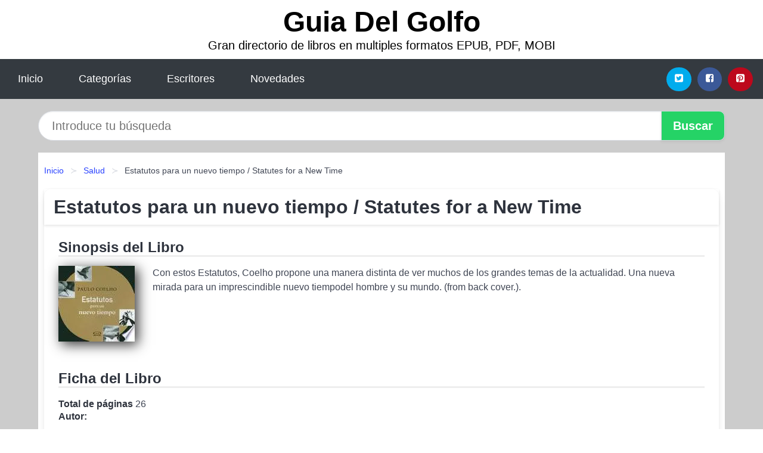

--- FILE ---
content_type: text/html; charset=UTF-8
request_url: https://guiadelgolfo.com/estatutos-para-un-nuevo-tiempo-statutes-for-a-new-time-id-26940.html
body_size: 11942
content:
<!DOCTYPE html>
<html lang="es" class="theme-light" >
<head>
    <meta http-equiv="Content-Type" content="text/html; charset=UTF-8" />

<title>Descargar el Libro Estatutos para un nuevo tiempo / Statutes for a New Time</title>

<meta http-equiv="X-UA-Compatible" content="IE=edge" />
<meta name="viewport" content="width=device-width,initial-scale=1" />

    <meta name="robots" content="follow, index, max-snippet:-1, max-image-preview:large, max-video-preview:-1" />
    

<meta name="description" content="Descargar el Libro Estatutos para un nuevo tiempo / Statutes for a New Time - Con estos Estatutos, Coelho propone una manera distinta de ver muchos de los grandes temas de la..." />
<meta name="keywords" content="mobi, pdf, epub, libros, ebooks, descargar, literatura" />
<link rel="canonical" href="https://guiadelgolfo.com/estatutos-para-un-nuevo-tiempo-statutes-for-a-new-time-id-26940.html" />
<link rel="icon" type="image/x-icon" href="/favicon.ico" />

<link rel="alternate" type="application/rss+xml" href="https://guiadelgolfo.com/feed.xml" />

<link rel="stylesheet" href="/css/my-2.css?v=141" type="text/css" media="all" />

    <meta name="thumbnail" content="https://cdn1.guiadelgolfo.com/images/libro/estatutos-para-un-nuevo-tiempo-statutes-for-a-new-time-id-exb3k1TjglwC.jpg" />
    <meta name="twitter:card" content="summary_large_image" />
    <meta property="og:url" content="https://guiadelgolfo.com/estatutos-para-un-nuevo-tiempo-statutes-for-a-new-time-id-26940.html" />
    <meta property="og:site_name" content="guiadelgolfo.com" />
    <meta property="og:locale" content="es_ES" />
    <meta property="og:type" content="article" />
    <meta property="og:title" content="Descargar el Libro Estatutos para un nuevo tiempo / Statutes for a New Time" />
    <meta property="og:description" content="Descargar el Libro Estatutos para un nuevo tiempo / Statutes for a New Time   Con estos Estatutos, Coelho propone una manera distinta de ver muchos de los grandes temas de la..." />
    <meta property="og:image" content="https://cdn1.guiadelgolfo.com/images/libro/estatutos-para-un-nuevo-tiempo-statutes-for-a-new-time-id-exb3k1TjglwC.jpg" />
    <meta property="og:image:secure_url" content="https://cdn1.guiadelgolfo.com/images/libro/estatutos-para-un-nuevo-tiempo-statutes-for-a-new-time-id-exb3k1TjglwC.jpg" />


    <script type="application/ld+json">
            {
    "@context": "http:\/\/schema.org",
    "@type": "Book",
    "@id": "https:\/\/guiadelgolfo.com\/estatutos-para-un-nuevo-tiempo-statutes-for-a-new-time-id-26940.html",
    "name": "Estatutos para un nuevo tiempo \/ Statutes for a New Time",
    "description": "Con estos Estatutos, Coelho propone una manera distinta de ver muchos de los grandes temas de la actualidad. Una nueva mirada para un imprescindible nuevo tiempodel hombre y su mundo. (from back cover.).",
    "url": "https:\/\/guiadelgolfo.com\/estatutos-para-un-nuevo-tiempo-statutes-for-a-new-time-id-26940.html",
    "inLanguage": "es",
    "genre": "Salud",
    "author": [
        {
            "@type": "Person",
            "name": "Paulo Coelho"
        }
    ],
    "isbn": "9789879338476",
    "image": "https:\/\/cdn1.guiadelgolfo.com\/images\/libro\/estatutos-para-un-nuevo-tiempo-statutes-for-a-new-time-id-exb3k1TjglwC.jpg",
    "aggregateRating": {
        "@type": "AggregateRating",
        "ratingCount": 47,
        "ratingValue": "4.9"
    }
}    </script>

    </head>

<body>


    <header class="hero is-mobile is-primary is-fullwidth" id="myheader">
        <div class="hero-body">
      <p class="title is-1"><a title="Descargar Libros" href="/">Guia Del Golfo</a></p>
      <p class="subtitle">Gran directorio de libros en multiples formatos EPUB, PDF, MOBI</p>
</div>

<nav class="navbar is-transparent mymenu">

    <input class="menu-btn" type="checkbox" id="menu-btn" />
    
    <label class="menu-icon" for="menu-btn"><span class="navicon"></span></label>

    <ul class="navbar-start menu">
        <li><a title="Inicio" href="/"> Inicio </a> </li>
        <li><a title="Listado de Temáticas" href="https://guiadelgolfo.com/categorias.html"> Categorías </a> </li>
        <li><a title="Listado de Autores" href="https://guiadelgolfo.com/autores.html"> Escritores </a> </li>
        <li><a title="Novedades" href="https://guiadelgolfo.com/novedades.html"> Novedades </a></li>
    </ul>

    
    <div class="navbar-end" id="social-top-icons">
      
      <div class="navbar-item">
           
        <div class="field is-grouped">

            <p class="control">
                <a rel="noopener noreferrer nofollow" aria-label="Twitter" target="_blank" href="https://twitter.com/home?status=Ebook+https%3A%2F%2Fguiadelgolfo.com%2Festatutos-para-un-nuevo-tiempo-statutes-for-a-new-time-id-26940.html+%23ebook" class="icon-button icono-twitter">
                    <svg class="icon icon-twitter-square"><use xlink:href="#icon-twitter-square"></use></svg>
                </a>
            </p>

            <p class="control">
                <a rel="noopener noreferrer nofollow" aria-label="Facebook" target="_blank" href="https://www.facebook.com/sharer/sharer.php?u=https%3A%2F%2Fguiadelgolfo.com%2Festatutos-para-un-nuevo-tiempo-statutes-for-a-new-time-id-26940.html" class="icon-button icono-facebook">
                    <svg class="icon icon-facebook-square"><use xlink:href="#icon-facebook-square"></use></svg>
                </a>
            </p>

            <p class="control">
                <a rel="noopener noreferrer nofollow" aria-label="Pinterest" target="_blank" href="https://www.pinterest.com/pin/create/button/?url=https%3A%2F%2Fguiadelgolfo.com%2Festatutos-para-un-nuevo-tiempo-statutes-for-a-new-time-id-26940.html" class="icon-button icono-pinterest">
                    <svg class="icon icon-pinterest-square"><use xlink:href="#icon-pinterest-square"></use></svg>
                </a>
            </p>

        </div>
      </div>
    </div>

</nav>        
    </header>

    <div class="container is-fullwidth" id="form-buscar">

    <form action="/buscar.html" role="search" rel="nofollow" method="POST" >

        <div class="field has-addons">

            <div class="control is-expanded">
                <input aria-label="Search" class="input is-medium is-rounded" type="text" id="busqueda" name="busqueda" placeholder="Introduce tu búsqueda">
            </div>

            <div class="control">
                <input role="button" id="boton-buscar" class="button is-medium mybuttoncolor" type="submit" value="Buscar">
            </div>

        </div>

    </form>

</div>

    <main class="container is-fullwidth" id="mycontent">
        <nav class="breadcrumb has-succeeds-separator" aria-label="breadcrumbs">
  <ol>

           
                    <li><a title="Inicio" href="/">Inicio</a></li>
        

           
                    <li><a title="Salud" href="https://guiadelgolfo.com/categoria/salud.html">Salud</a></li>
        

           
                    <li aria-current="page" class="is-active"><span>Estatutos para un nuevo tiempo / Statutes for a New Time</span></li>
        

    
    </ol>
</nav>
<article class="card mybookcard">

    <header class="card-header">
        <h1 class="card-header-title title is-3">Estatutos para un nuevo tiempo / Statutes for a New Time</h1>
    </header>

    <div class="card-content">

        <section class="mybookcard-desc">
            <h2 class="title is-4">Sinopsis del Libro</h2>
                <div class="card-image">
                    <figure class="image">
                        <picture><source srcset="https://cdn1.guiadelgolfo.com/images/libro/estatutos-para-un-nuevo-tiempo-statutes-for-a-new-time-id-exb3k1TjglwC.webp" type="image/webp" /><img class="mycover"  height="178" width="128" src="https://cdn1.guiadelgolfo.com/images/libro/estatutos-para-un-nuevo-tiempo-statutes-for-a-new-time-id-exb3k1TjglwC.jpg" alt="Libro Estatutos para un nuevo tiempo / Statutes for a New Time"/></picture>                    </figure>
                </div>

                <p>
                    Con estos Estatutos, Coelho propone una manera distinta de ver muchos de los grandes temas de la actualidad. Una nueva mirada para un imprescindible nuevo tiempodel hombre y su mundo. (from back cover.).                     
                </p>
        </section>

        <section>

            <h2 class="title is-4">Ficha del Libro</h2>

                

                        <p>
                <span><strong>Total de páginas</strong> </span>26            </p>
            
            <h3 class="title is-6">
                Autor:
            </h3>
            
            <ul id="myfichabook-autores">
                                    <li>
                        <a href="https://guiadelgolfo.com/autor/paulo-coelho.html" title="Descargar libros de Paulo Coelho" >Paulo Coelho</a>                    </li>
                            </ul>

            <h3 class="title is-6">
                Categoría: 
            </h3>

            <ul id="myfichabook-categorias">
                                    <li>
                        <a href="https://guiadelgolfo.com/categoria/salud.html" title="Más libros de  Salud" > Salud</a>                    </li>
                            </ul>

            <h3 class="title is-6">
                Formatos Disponibles: 
            </h3>
            <p>
                PDF, EPUB, MOBI
                
            </p>
        </section>

        <section>
                            <h2 class="title is-4" id="myfichabook-descargar">Descargar Libro</h2>
            
            
            <div class="mybuttons">
                <a class="button is-medium mybuttoncolor" title="Estatutos para un nuevo tiempo / Statutes for a New Time"  href="javascript:myopen('exb3k1TjglwC',1,'Estatutos+para+un+nuevo+tiempo+%2F+Statutes+for+a+New+Time')" >
                    <svg class="icon icon-arrow-right"><use xlink:href="#icon-arrow-right"></use></svg>
                    Opciones de Descarga                    <svg class="icon icon-arrow-left"><use xlink:href="#icon-arrow-left"></use></svg>
                </a>
            </div>
        </section>

            <section>
                <h2 class="title is-4">Valoración</h2>
                <div class="box" id="rat"><div class="ribbon"><span>Popular</span></div><p id="ratv">4.9</p><p id="cratv">47 Valoraciones Totales</p><div id="rateYo"><span><svg class="myicon myicon-star star-nochecked "><use xlink:href="#mystar"></use></svg></span><span><svg class="myicon myicon-star star-nochecked "><use xlink:href="#mystar"></use></svg></span><span><svg class="myicon myicon-star star-nochecked "><use xlink:href="#mystar"></use></svg></span><span><svg class="myicon myicon-star star-nochecked "><use xlink:href="#mystar"></use></svg></span><span><svg class="myicon myicon-star-half-empty star-checked "><use xlink:href="#mystar-half"></use></svg></span><br/></div></div>            </section>
    </div>


    <footer>

        <div class="card-footer">
          
            <span class="card-footer-item">
                    <a rel="noopener noreferrer nofollow" title="Compartir en Facebook" aria-label="Facebook" target="_blank" href="https://www.facebook.com/sharer/sharer.php?u=https%3A%2F%2Fguiadelgolfo.com%2Festatutos-para-un-nuevo-tiempo-statutes-for-a-new-time-id-26940.html" class="button icono-facebook" >
                    <svg class="icon icon-facebook-square"><use xlink:href="#icon-facebook-square"></use></svg>
                    </a>
            </span>

            <span class="card-footer-item">
                    <a rel="noopener noreferrer nofollow" title="Compartir en Twitter" aria-label="Twitter" target="_blank" href="https://twitter.com/home?status=Ebook+https%3A%2F%2Fguiadelgolfo.com%2Festatutos-para-un-nuevo-tiempo-statutes-for-a-new-time-id-26940.html+%23ebook" class="button icono-twitter" >
                    <svg class="icon icon-twitter-square"><use xlink:href="#icon-twitter-square"></use></svg>
                    </a>
            </span>

            <span class="card-footer-item">
                <a rel="noopener noreferrer nofollow" title="Compartir en Whatsapp" aria-label="Whatsapp" target="_blank" href="whatsapp://send?text=https%3A%2F%2Fguiadelgolfo.com%2Festatutos-para-un-nuevo-tiempo-statutes-for-a-new-time-id-26940.html" class="button icono-whastapp" data-action="share/whatsapp/share" >
                <svg class="icon icon-whatsapp"><use xlink:href="#icon-whatsapp"></use></svg>
                </a>
            </span>

            <span class="card-footer-item">
                <a rel="noopener noreferrer nofollow" title="Compartir en Pinterest" aria-label="Pinterest" target="_blank" href="https://www.pinterest.com/pin/create/button/?url=https%3A%2F%2Fguiadelgolfo.com%2Festatutos-para-un-nuevo-tiempo-statutes-for-a-new-time-id-26940.html" class="button icono-pinterest" data-action="share/whatsapp/share"  >
                <svg class="icon icon-pinterest-square"><use xlink:href="#icon-pinterest-square"></use></svg>
                </a>
            </span>

        </div>

    </footer>

</article>

            <section class="is-mobile is-multiline is-centered">

<article class="card mybookcard" id="autor-bio">

    <header class="card-header">
        <h2 class="card-header-title title is-3">
            Biografía de Paulo Coelho        </h2>
    </header>


    <div class="card-content">
    <p><strong>Paulo Coelho</strong> es un destacado escritor y novelista brasileño, conocido por su estilo lírico y reflexivo, así como por sus temas universales que abordan la búsqueda de la identidad, el amor, la espiritualidad y la autoexploración. Nació el <strong>24 de agosto de 1947</strong> en <strong>Río de Janeiro</strong>, Brasil. Desde una edad temprana, Coelho mostró un interés profundo por la escritura, pero sus padres, quienes eran de una familia tradicional, esperaban que él se convirtiera en un ingeniero.</p>

<p>A pesar de las expectativas familiares, el deseo de Coelho por escribir lo llevó a explorar diversas formas de expresión artística. En su juventud, trabajó como guionista en televisión y fue periodista, experiencias que le permitieron desarrollar su voz literaria. Sin embargo, fue en <strong>1988</strong> cuando su carrera despegó cuando publicó su primera novela, <strong>"El alquimista"</strong>, que se convertiría en un fenómeno internacional.</p>

<p><em>"El alquimista"</em> narra la historia de Santiago, un joven pastor andaluz que persigue su sueño de encontrar un tesoro en Egipto. Esta obra no solo ha sido un éxito comercial, sino que ha resonado profundamente con los lectores de todo el mundo, convirtiéndose en un símbolo de la búsqueda personal y la realización de los sueños. La novela ha sido traducida a más de <strong>80 idiomas</strong> y ha vendido millones de copias, consolidando la reputación de Coelho como uno de los autores más leídos de la literatura contemporánea.</p>

<p>Tras el éxito de <em>"El alquimista"</em>, Coelho continuó publicando una serie de obras que abordaban temas similares de autodescubrimiento y espiritualidad. Algunas de sus novelas más notables incluyen <strong>"Brida"</strong>, <strong>"Veronika decide morir"</strong>, <strong>"El Zahir"</strong>, y <strong>"El manuscrito encontrado en Accra"</strong>. Cada uno de estos libros sigue el patrón de explorar la condición humana y la búsqueda de significado en la vida.</p>

<p>Además de su trabajo literario, Coelho es también un conferencista y ha participado en numerosos eventos internacionales, donde comparte su filosofía de vida inspiradora. Su estilo de vida, caracterizado por la búsqueda de la verdad y la autenticidad, ha cautivado a miles de seguidores en todo el mundo. Coelho ha sido reconocido con varios premios, incluyendo el <strong>Premio Crystal Award</strong> del <strong>Foro Económico Mundial</strong> y el <strong>Premio Guiness</strong> por ser uno de los autores más traducidos en el mundo.</p>

<p>A pesar de su éxito, Coelho ha enfrentado desafíos personales, incluyendo una lucha con la depresión que describe en su autobiografía y a menudo se refleja en su escritura. Su vida ha sido una constante búsqueda de autoconocimiento y autenticidad, lo que se convierte en un faro para muchos de sus lectores.</p>

<p>En la actualidad, Paulo Coelho reside en <strong>Río de Janeiro</strong> y sigue escribiendo, inspirando a generaciones con sus reflexiones sobre la vida y el destino. Su legado perdura no solo a través de sus libros, sino también en la forma en que ha empoderado a las personas a seguir sus pasiones y buscar su verdadera esencia.</p>

<p>Su contribución a la literatura y su influencia global continúan siendo relevantes, convirtiéndolo en un ícono de la búsqueda espiritual en el mundo moderno.</p>    </div>

</article>


</section>
        
            <section class="is-mobile is-multiline is-centered">

    <h2 class="title is-4">
        Más obras de Paulo Coelho    </h2>

    
        <article class="card mybookcard">

            <header class="card-header">
                <h3 class="card-header-title">
                    <a class="is-link" title="La espía" href="https://guiadelgolfo.com/la-espia-id-124885.html">
                        La espía                          
                    </a>
                </h3>
            </header>

            <div class="card-content">

                <div class="card-image">

                    <figure class="image">
                        <picture><source srcset="https://cdn1.guiadelgolfo.com/images/libro/la-espia-id-I-krDQAAQBAJ.webp" type="image/webp" /><img class="mycover" loading="lazy"  height="178" width="128" src="https://cdn1.guiadelgolfo.com/images/libro/la-espia-id-I-krDQAAQBAJ.jpg" alt="Libro La espía"/></picture>                    </figure>

                </div>

                <p>
                    Su nico crimen fue ser una mujer independiente En su nueva novela, Paulo Coelho da vida a una de las mujeres m s enigm ticas de la historia: Mata Hari, quien fuera acusada de espionaje durante la Primera Guerra Mundial. Aunque hubo poca evidencia para incriminarla, ella no pudo escapar de la persecuci n y el enjuiciamiento por la inteligencia militar francesa. Esta cautivadora e ntima narraci n nos presenta a una mujer que se atrevi , en su tiempo, a hacer lo impensable: desnudarse en p blico, ser independiente, seductora, exitosa, original e inteligente. A diferencia de otras mujeres de la...                     
                </p>

            </div>

            <footer style="clear:both" class="card-footer">

                <div class="card-footer-item">
                        <a class="button is-medium mybuttoncolor" title="La espía" href="https://guiadelgolfo.com/la-espia-id-124885.html" >
                             Ver Libro                        </a>
                </div>

            </footer>

        </article>

    
        <article class="card mybookcard">

            <header class="card-header">
                <h3 class="card-header-title">
                    <a class="is-link" title="Veronika decide morir" href="https://guiadelgolfo.com/veronika-decide-morir-id-53180.html">
                        Veronika decide morir                          
                    </a>
                </h3>
            </header>

            <div class="card-content">

                <div class="card-image">

                    <figure class="image">
                        <picture><source srcset="https://cdn1.guiadelgolfo.com/images/libro/veronika-decide-morir-id-8ysya25gmyYC.webp" type="image/webp" /><img class="mycover" loading="lazy"  height="178" width="128" src="https://cdn1.guiadelgolfo.com/images/libro/veronika-decide-morir-id-8ysya25gmyYC.jpg" alt="Libro Veronika decide morir"/></picture>                    </figure>

                </div>

                <p>
                    Veronika parece tenerlo todo: frecuenta sitios de moda, tiene citas con jóvenes atractivos, pero no es feliz. Algo falta en su vida. Es por ello que una mañana decide morir. Veronika decide morir forma parte de la trilogía "Y al séptimo día..." integrada también por A orillas del río Piedra me senté y lloré y El demonio y la señorita Prym. Ha sido traducida a 46 idiomas y su versión fílmica fue estrenada en 2009. Adéntrate en la obra de un autor provocador y valiente que rompe con los esquemas preconcebidos de nuestra sociedad. Un fenómeno literario con millones de seguidores en ...                     
                </p>

            </div>

            <footer style="clear:both" class="card-footer">

                <div class="card-footer-item">
                        <a class="button is-medium mybuttoncolor" title="Veronika decide morir" href="https://guiadelgolfo.com/veronika-decide-morir-id-53180.html" >
                             Ver Libro                        </a>
                </div>

            </footer>

        </article>

    
        <article class="card mybookcard">

            <header class="card-header">
                <h3 class="card-header-title">
                    <a class="is-link" title="La bruja de Portobello" href="https://guiadelgolfo.com/la-bruja-de-portobello-id-3547.html">
                        La bruja de Portobello                          
                    </a>
                </h3>
            </header>

            <div class="card-content">

                <div class="card-image">

                    <figure class="image">
                        <picture><source srcset="https://cdn1.guiadelgolfo.com/images/libro/la-bruja-de-portobello-id-xzPTXlhs3MMC.webp" type="image/webp" /><img class="mycover" loading="lazy"  height="178" width="128" src="https://cdn1.guiadelgolfo.com/images/libro/la-bruja-de-portobello-id-xzPTXlhs3MMC.jpg" alt="Libro La bruja de Portobello"/></picture>                    </figure>

                </div>

                <p>
                    La bruja de Portobello es un elogio a la diferencia y una crítica a la intolerancia de la sociedad que aniquila la libertad del individuo. La bruja de Portobello es la historia del crecimiento y "desaparición" de una joven especial, recuperada a través de las narraciones de aquellos que la conocieron. Descubre en Paulo Coelho a un novelista irreverente y actual, cuya lectura siempre mueve a la acción. Adéntrate en la obra de un autor provocador y valiente que rompe con los esquemas preconcebidos de nuestra sociedad. Un fenómeno literario con millones de seguidores en las redes sociales. ...                     
                </p>

            </div>

            <footer style="clear:both" class="card-footer">

                <div class="card-footer-item">
                        <a class="button is-medium mybuttoncolor" title="La bruja de Portobello" href="https://guiadelgolfo.com/la-bruja-de-portobello-id-3547.html" >
                             Ver Libro                        </a>
                </div>

            </footer>

        </article>

    
        <article class="card mybookcard">

            <header class="card-header">
                <h3 class="card-header-title">
                    <a class="is-link" title="A orillas del rio Piedra me sente y llore" href="https://guiadelgolfo.com/a-orillas-del-rio-piedra-me-sente-y-llore-id-159606.html">
                        A orillas del rio Piedra me sente y llore                          
                    </a>
                </h3>
            </header>

            <div class="card-content">

                <div class="card-image">

                    <figure class="image">
                        <picture><source srcset="https://cdn1.guiadelgolfo.com/images/libro/a-orillas-del-rio-piedra-me-sente-y-llore-id-j_EI-RHW9vgC.webp" type="image/webp" /><img class="mycover" loading="lazy"  height="178" width="128" src="https://cdn1.guiadelgolfo.com/images/libro/a-orillas-del-rio-piedra-me-sente-y-llore-id-j_EI-RHW9vgC.jpg" alt="Libro A orillas del rio Piedra me sente y llore"/></picture>                    </figure>

                </div>

                <p>
                    Viaje a través delos pirineos junto a dos amantes en una busqueda espiritual sin tiempo, y descubra los prufundos secretos del amor y la vida en esta nueva novela comovedora, estilulante y mágica escrita a la manera de su aclamado libro El Alquimista,por el incomparable narrador Paulo Coelho.                     
                </p>

            </div>

            <footer style="clear:both" class="card-footer">

                <div class="card-footer-item">
                        <a class="button is-medium mybuttoncolor" title="A orillas del rio Piedra me sente y llore" href="https://guiadelgolfo.com/a-orillas-del-rio-piedra-me-sente-y-llore-id-159606.html" >
                             Ver Libro                        </a>
                </div>

            </footer>

        </article>

    
</section>
        
            <section class="is-mobile is-multiline is-centered">

    <h2 class="title is-4">
    Otros libros de Salud    </h2>

    
        <article class="card mybookcard">

            <header class="card-header">
                <h3 class="card-header-title">
                    <a class="is-link" title="Ser un salto en el vacío" href="https://guiadelgolfo.com/ser-un-salto-en-el-vacio-id-59897.html">
                        Ser un salto en el vacío                          
                    </a>
                </h3>
            </header>

            <div class="card-content">

                <div class="card-image">

                    <figure class="image">
                        <picture><source srcset="https://cdn1.guiadelgolfo.com/images/libro/ser-un-salto-en-el-vacio-id-T7KKEAAAQBAJ.webp" type="image/webp" /><img class="mycover" loading="lazy"  height="178" width="128" src="https://cdn1.guiadelgolfo.com/images/libro/ser-un-salto-en-el-vacio-id-T7KKEAAAQBAJ.jpg" alt="Libro Ser un salto en el vacío"/></picture>                    </figure>

                </div>

                <p>
                    El método de Biodecodificación Rizoma se trata de la indagación y sanación, basado en decodificar la biología, la genealogía en acción y la propia historia desde la gestación. Es una terapia de desprogramación de los síntomas comprendiendo su origen, sentido y ciclos, utilizando herramientas como los actos mágicos y las constelaciones rizomáticas para desenredar la historia de cada familia, y tomando el sistema de referencias de la lógica global convergente. Se busca el patrón lógico y el trauma principal a lo largo de la vida para desmantelarlo. Se puede decodificar y...                     
                </p>

            </div>

            <footer style="clear:both" class="card-footer">

                <div class="card-footer-item">
                        <a class="button is-medium mybuttoncolor" title="Ser un salto en el vacío" href="https://guiadelgolfo.com/ser-un-salto-en-el-vacio-id-59897.html" >
                             Ver Libro                        </a>
                </div>

            </footer>

        </article>

    
        <article class="card mybookcard">

            <header class="card-header">
                <h3 class="card-header-title">
                    <a class="is-link" title="El decálogo de la hermandad blanca" href="https://guiadelgolfo.com/el-decalogo-de-la-hermandad-blanca-id-137700.html">
                        El decálogo de la hermandad blanca                          
                    </a>
                </h3>
            </header>

            <div class="card-content">

                <div class="card-image">

                    <figure class="image">
                        <picture><source srcset="https://cdn1.guiadelgolfo.com/images/libro/el-decalogo-de-la-hermandad-blanca-id-YrvesU8u0OIC.webp" type="image/webp" /><img class="mycover" loading="lazy"  height="178" width="128" src="https://cdn1.guiadelgolfo.com/images/libro/el-decalogo-de-la-hermandad-blanca-id-YrvesU8u0OIC.jpg" alt="Libro El decálogo de la hermandad blanca"/></picture>                    </figure>

                </div>

                <p>
                    En la década de 1920, el célebre explorador y pintor ruso Nicolás Roerich fue en busca de Shambhala. Su caravana se dirigía al Gobi. Cuando Roerich y los lamas que lo acompañaban estaban próximos a las montañas del Altai Himalaya, avistaron un objeto dorado que se desplazaba por el cielo. Los lamas no se sorprendieron: para los monjes era un signo de los guardianes del mundo intraterrestre. Aquella humanidad subterránea existe. Y posee un código de vida que conocemos bajo el nombre de "Decadrón". Probablemente este sea uno de los pocos libros -y quizás el único- que aborda...                     
                </p>

            </div>

            <footer style="clear:both" class="card-footer">

                <div class="card-footer-item">
                        <a class="button is-medium mybuttoncolor" title="El decálogo de la hermandad blanca" href="https://guiadelgolfo.com/el-decalogo-de-la-hermandad-blanca-id-137700.html" >
                             Ver Libro                        </a>
                </div>

            </footer>

        </article>

    
        <article class="card mybookcard">

            <header class="card-header">
                <h3 class="card-header-title">
                    <a class="is-link" title="Ayunar en Cetosis" href="https://guiadelgolfo.com/ayunar-en-cetosis-id-83203.html">
                        Ayunar en Cetosis                          
                    </a>
                </h3>
            </header>

            <div class="card-content">

                <div class="card-image">

                    <figure class="image">
                        <picture><source srcset="https://cdn1.guiadelgolfo.com/images/libro/ayunar-en-cetosis-id-R4znDwAAQBAJ.webp" type="image/webp" /><img class="mycover" loading="lazy"  height="178" width="128" src="https://cdn1.guiadelgolfo.com/images/libro/ayunar-en-cetosis-id-R4znDwAAQBAJ.jpg" alt="Libro Ayunar en Cetosis"/></picture>                    </figure>

                </div>

                <p>
                    Ayunar en Cetosis es un manual práctico, sencillo y dirigido a todos los públicos, con el objetivo de dar información clara, directa y aplicable en la vida diaria para mejorar la salud. Escrito con un lenguaje simple y centrado en la acción práctica y sus porqués, ahonda en conceptos complejos como la autogamia o la cetosis, pero explicados de una forma muy fácil de entender, y orientada a saber qué hacer para vivir con más salud, energía, y tener una vida más larga y funcional. ¿Qué conseguirás con este manual? Índice de Contenidos: AYUNO: - Qué es el Ayuno Intermitente. -...                     
                </p>

            </div>

            <footer style="clear:both" class="card-footer">

                <div class="card-footer-item">
                        <a class="button is-medium mybuttoncolor" title="Ayunar en Cetosis" href="https://guiadelgolfo.com/ayunar-en-cetosis-id-83203.html" >
                             Ver Libro                        </a>
                </div>

            </footer>

        </article>

    
        <article class="card mybookcard">

            <header class="card-header">
                <h3 class="card-header-title">
                    <a class="is-link" title="Pon tu vida en orden" href="https://guiadelgolfo.com/pon-tu-vida-en-orden-id-54435.html">
                        Pon tu vida en orden                          
                    </a>
                </h3>
            </header>

            <div class="card-content">

                <div class="card-image">

                    <figure class="image">
                        <picture><source srcset="https://cdn1.guiadelgolfo.com/images/libro/pon-tu-vida-en-orden-id-9vWkDwAAQBAJ.webp" type="image/webp" /><img class="mycover" loading="lazy"  height="178" width="128" src="https://cdn1.guiadelgolfo.com/images/libro/pon-tu-vida-en-orden-id-9vWkDwAAQBAJ.jpg" alt="Libro Pon tu vida en orden"/></picture>                    </figure>

                </div>

                <p>
                    ¿QUÉ HARÍAS SI TUVIERAS MÁS TIEMPO PARA TI? "¿QUÉ? ¿MÁS TIEMPO PARA MÍ? PERO ¡SI NO LLEGO A NADA!" La sensación de no llegar a nada es el mal de nuestros tiempos. Vamos a salto de mata tratando de cumplir con las obligaciones diarias y resolviendo los problemas como buenamente podemos. No hay margen para nada, una reunión familiar o de amigos nos rompe el ya precario equilibrio en el que nos movemos, ni hablar de una enfermedad. ¿Cuánto tiempo se puede vivir así? No solo nuestras casas se han llenado de cosas y necesitan orden; también nuestras agendas y relaciones, y nuestra...                     
                </p>

            </div>

            <footer style="clear:both" class="card-footer">

                <div class="card-footer-item">
                        <a class="button is-medium mybuttoncolor" title="Pon tu vida en orden" href="https://guiadelgolfo.com/pon-tu-vida-en-orden-id-54435.html" >
                             Ver Libro                        </a>
                </div>

            </footer>

        </article>

    
</section>
        
    <section class="panel mibox1">

    <h2 class="panel-heading is-success">
        Últimos Libros    </h2>

    <div class="columns is-multiline ">

    <br/>
    <br/>
    
    

        <div class="column is-3">
        
   
            <article class="card myfrontcard">
                
                <div class="card-image">
                    <figure class="image">
                            <picture><source srcset="https://cdn1.guiadelgolfo.com/images/libro/el-estigma-de-la-enfermedad-mental-y-la-psiquiatria-id-IT1iDwAAQBAJ.webp" type="image/webp" /><img class="mycover" loading="lazy"  height="178" width="128" src="https://cdn1.guiadelgolfo.com/images/libro/el-estigma-de-la-enfermedad-mental-y-la-psiquiatria-id-IT1iDwAAQBAJ.jpg" alt="Libro El estigma de la enfermedad mental y la psiquiatría"/></picture>                    </figure>
                </div>

                <div class="card-content">
                    <h3>
                        <a href="https://guiadelgolfo.com/el-estigma-de-la-enfermedad-mental-y-la-psiquiatria-id-44.html">
                            El estigma de la enfermedad mental y la psiquiatría (Marcelo Cetkovich Bakmas)
                        </a>
                    </h3>
                </div>

            </article>

        </div>

    

        <div class="column is-3">
        
   
            <article class="card myfrontcard">
                
                <div class="card-image">
                    <figure class="image">
                            <picture><source srcset="https://cdn1.guiadelgolfo.com/images/libro/roma-generadora-de-identidades-id-lwwVEAAAQBAJ.webp" type="image/webp" /><img class="mycover" loading="lazy"  height="178" width="128" src="https://cdn1.guiadelgolfo.com/images/libro/roma-generadora-de-identidades-id-lwwVEAAAQBAJ.jpg" alt="Libro Roma generadora de identidades"/></picture>                    </figure>
                </div>

                <div class="card-content">
                    <h3>
                        <a href="https://guiadelgolfo.com/roma-generadora-de-identidades-id-19.html">
                            Roma generadora de identidades (Collectif)
                        </a>
                    </h3>
                </div>

            </article>

        </div>

    

        <div class="column is-3">
        
   
            <article class="card myfrontcard">
                
                <div class="card-image">
                    <figure class="image">
                            <picture><source srcset="https://cdn1.guiadelgolfo.com/images/libro/la-industria-del-creer-id-mofyDwAAQBAJ.webp" type="image/webp" /><img class="mycover" loading="lazy"  height="178" width="128" src="https://cdn1.guiadelgolfo.com/images/libro/la-industria-del-creer-id-mofyDwAAQBAJ.jpg" alt="Libro La industria del creer"/></picture>                    </figure>
                </div>

                <div class="card-content">
                    <h3>
                        <a href="https://guiadelgolfo.com/la-industria-del-creer-id-55.html">
                            La industria del creer (Joaquín Algranti)
                        </a>
                    </h3>
                </div>

            </article>

        </div>

    

        <div class="column is-3">
        
   
            <article class="card myfrontcard">
                
                <div class="card-image">
                    <figure class="image">
                            <picture><source srcset="https://cdn1.guiadelgolfo.com/images/libro/movimiento-y-lenguajes-transversales-para-aprendizajes-saludables-id-D-QfEAAAQBAJ.webp" type="image/webp" /><img class="mycover" loading="lazy"  height="178" width="128" src="https://cdn1.guiadelgolfo.com/images/libro/movimiento-y-lenguajes-transversales-para-aprendizajes-saludables-id-D-QfEAAAQBAJ.jpg" alt="Libro Movimiento y lenguajes transversales para aprendizajes saludables"/></picture>                    </figure>
                </div>

                <div class="card-content">
                    <h3>
                        <a href="https://guiadelgolfo.com/movimiento-y-lenguajes-transversales-para-aprendizajes-saludables-id-62.html">
                            Movimiento y lenguajes transversales para aprendizajes saludables (Gerard Arlandes Mañà)
                        </a>
                    </h3>
                </div>

            </article>

        </div>

        </div>

    <br/>

</section>
    
    
<br/>

<section class="panel mibox1">

    <h3 class="panel-heading is-success">
        Últimas Búsquedas
    </h3>

    <div class="panel-block">

        <ul>
                
                    
                    <li>
                        <a href="https://guiadelgolfo.com/buscar.html?busqueda=el+susurro+del+fuego" title="el susurro del fuego">
                            el susurro del fuego                        </a>
                    </li>

                
                    
                    <li>
                        <a href="https://guiadelgolfo.com/buscar.html?busqueda=los+archivos+del+g%C3%A9nesis" title="los archivos del génesis">
                            los archivos del génesis                        </a>
                    </li>

                
                    
                    <li>
                        <a href="https://guiadelgolfo.com/buscar.html?busqueda=hacia+un+alma+de+bondad" title="hacia un alma de bondad">
                            hacia un alma de bondad                        </a>
                    </li>

                
                    
                    <li>
                        <a href="https://guiadelgolfo.com/buscar.html?busqueda=el+arte+de+reducir+gastos+en+la+empresa" title="el arte de reducir gastos en la empresa">
                            el arte de reducir gastos en la empresa                        </a>
                    </li>

                
                    
                    <li>
                        <a href="https://guiadelgolfo.com/buscar.html?busqueda=El+sendero+cristalino" title="El sendero cristalino">
                            El sendero cristalino                        </a>
                    </li>

                
                    
                    <li>
                        <a href="https://guiadelgolfo.com/buscar.html?busqueda=biblia+del+macho+alfa" title="biblia del macho alfa">
                            biblia del macho alfa                        </a>
                    </li>

                        </ul>

    </div>
    
</section>



    
<br/>

<section class="panel mibox1">

    <h3 class="panel-heading is-success">
        Categorías Destacadas    </h3>

    <div class="panel-block">

        <ul>
                
                    
                    <li>
                        <a href="https://guiadelgolfo.com/categoria/ficcion.html" title="Libros de Ficción">
                            Ficción                        </a>
                    </li>

                
                    
                    <li>
                        <a href="https://guiadelgolfo.com/categoria/educacion.html" title="Libros de Educación">
                            Educación                        </a>
                    </li>

                
                    
                    <li>
                        <a href="https://guiadelgolfo.com/categoria/juvenil-ficcion.html" title="Libros de Juvenil Ficción">
                            Juvenil Ficción                        </a>
                    </li>

                
                    
                    <li>
                        <a href="https://guiadelgolfo.com/categoria/religion.html" title="Libros de Religión">
                            Religión                        </a>
                    </li>

                
                    
                    <li>
                        <a href="https://guiadelgolfo.com/categoria/economia-y-negocios.html" title="Libros de Economía y Negocios">
                            Economía y Negocios                        </a>
                    </li>

                
                    
                    <li>
                        <a href="https://guiadelgolfo.com/categoria/historia.html" title="Libros de Historia">
                            Historia                        </a>
                    </li>

                
                    
                    <li>
                        <a href="https://guiadelgolfo.com/categoria/arte.html" title="Libros de Arte">
                            Arte                        </a>
                    </li>

                
                    
                    <li>
                        <a href="https://guiadelgolfo.com/categoria/juvenil-no-ficcion.html" title="Libros de Juvenil No Ficción">
                            Juvenil No Ficción                        </a>
                    </li>

                
                    
                    <li>
                        <a href="https://guiadelgolfo.com/categoria/ciencias-sociales.html" title="Libros de Ciencias Sociales">
                            Ciencias Sociales                        </a>
                    </li>

                
                    
                    <li>
                        <a href="https://guiadelgolfo.com/categoria/biografia.html" title="Libros de Biografía">
                            Biografía                        </a>
                    </li>

                        </ul>

    </div>
    
</section>

    
        <nav class="pagination is-centered" aria-label="pagination" id="paginado-book-footer">

                            <a class="pagination-previous" title="Referencial" href="https://guiadelgolfo.com/referencial-id-71414.html">
                    <svg class="icon-arrow-left"><use xlink:href="#icon-arrow-left"></use></svg>
                    Libro Anterior
                </a>
            
                            <a class="pagination-next" title="Espacios urbanos en el teatro español de los siglos XX y XXI" href="https://guiadelgolfo.com/espacios-urbanos-en-el-teatro-espanol-de-los-siglos-xx-y-xxi-id-49903.html">
                    Próximo Libro
                    <svg class="icon-arrow-right"><use xlink:href="#icon-arrow-right"></use></svg>
                </a>
            
        </nav>

    


        
    </main>

    <footer class="footer">

        <div class="container has-text-centered">
            <p>
                <strong>@2025 guiadelgolfo.com</strong> |  <a title="Privacidad" rel="nofollow" class="is-link" href="/privacidad.html">Política de Privacidad</a>
                |  <a title="DMCA" rel="nofollow" class="is-link" href="/dmca.html">DMCA</a>
            </p>
        </div>
        
    </footer>

    <script>
        function myopen(id, hasthumbnail , title )
{
    var myid = id;

    var myhasthumbnail = hasthumbnail;

    var mytitle = title;

    var formData = "ID="+myid+"&TITLE="+mytitle+"&HASTHUMBNAIL="+myhasthumbnail;

    var r = new XMLHttpRequest();

    r.open("POST", "/ebook-download.html", true);
    r.setRequestHeader('Content-type', 'application/x-www-form-urlencoded');

    r.onreadystatechange = function () 
    {
        document.getElementById("mypopup").className = "modal is-active";

        if (r.readyState != 4 || r.status != 200) 
        {
            document.getElementById("mymodal-content").innerHTML = "Error";
            return;
        }
        else
        {
            document.getElementById("mymodal-content").innerHTML = r.responseText;
            
        }
    };

    r.send(formData);
}

function myclose()
{
    document.getElementById("mymodal-content").innerHTML = "";

    document.getElementById("mypopup").className = "modal";
}
    </script>

    <svg xmlns="http://www.w3.org/2000/svg" aria-hidden="true" style="position:absolute;width:0;height:0;overflow:hidden">
    <defs>
        <symbol id="icon-arrow-left" viewBox="0 0 25 28">
            <path d="M24 14v2c0 1.062-.703 2-1.828 2h-11l4.578 4.594a1.96 1.96 0 0 1 0 2.812l-1.172 1.188c-.359.359-.875.578-1.406.578s-1.047-.219-1.422-.578L1.578 16.407C1.219 16.048 1 15.532 1 15.001s.219-1.047.578-1.422L11.75 3.423c.375-.375.891-.594 1.422-.594s1.031.219 1.406.594l1.172 1.156c.375.375.594.891.594 1.422s-.219 1.047-.594 1.422l-4.578 4.578h11c1.125 0 1.828.938 1.828 2z"/>
        </symbol>
        <symbol id="icon-arrow-right" viewBox="0 0 23 28">
            <path d="M23 15a2.01 2.01 0 0 1-.578 1.422L12.25 26.594c-.375.359-.891.578-1.422.578s-1.031-.219-1.406-.578L8.25 25.422c-.375-.375-.594-.891-.594-1.422s.219-1.047.594-1.422L12.828 18h-11C.703 18 0 17.062 0 16v-2c0-1.062.703-2 1.828-2h11L8.25 7.406a1.96 1.96 0 0 1 0-2.812l1.172-1.172c.375-.375.875-.594 1.406-.594s1.047.219 1.422.594l10.172 10.172c.375.359.578.875.578 1.406z"/>
        </symbol>
        <symbol id="icon-twitter-square" viewBox="0 0 24 28">
            <path d="M20 9.531a6.887 6.887 0 0 1-1.891.531 3.313 3.313 0 0 0 1.453-1.828 6.547 6.547 0 0 1-2.094.797A3.253 3.253 0 0 0 15.077 8a3.28 3.28 0 0 0-3.281 3.281c0 .25.016.516.078.75a9.324 9.324 0 0 1-6.781-3.437 3.33 3.33 0 0 0-.453 1.656c0 1.141.531 2.141 1.422 2.734-.547-.016-1.062-.172-1.563-.406v.031c0 1.594 1.203 2.922 2.703 3.219-.281.078-.5.125-.797.125-.203 0-.406-.031-.609-.063a3.3 3.3 0 0 0 3.063 2.281A6.607 6.607 0 0 1 4 19.53a9.351 9.351 0 0 0 5.031 1.469c6.031 0 9.344-5 9.344-9.344 0-.141 0-.281-.016-.422A6.31 6.31 0 0 0 20 9.53zM24 6.5v15c0 2.484-2.016 4.5-4.5 4.5h-15A4.502 4.502 0 0 1 0 21.5v-15C0 4.016 2.016 2 4.5 2h15C21.984 2 24 4.016 24 6.5z"/>
        </symbol>
        <symbol id="icon-facebook-square" viewBox="0 0 24 28">
            <path d="M19.5 2C21.984 2 24 4.016 24 6.5v15c0 2.484-2.016 4.5-4.5 4.5h-2.938v-9.297h3.109l.469-3.625h-3.578v-2.312c0-1.047.281-1.75 1.797-1.75L20.265 9V5.766c-.328-.047-1.469-.141-2.781-.141-2.766 0-4.672 1.687-4.672 4.781v2.672H9.687v3.625h3.125V26H4.499a4.502 4.502 0 0 1-4.5-4.5v-15c0-2.484 2.016-4.5 4.5-4.5h15z"/>
        </symbol>
        <symbol id="icon-twitter" viewBox="0 0 26 28">
            <path d="M25.312 6.375a10.85 10.85 0 0 1-2.531 2.609c.016.219.016.438.016.656 0 6.672-5.078 14.359-14.359 14.359-2.859 0-5.516-.828-7.75-2.266.406.047.797.063 1.219.063 2.359 0 4.531-.797 6.266-2.156a5.056 5.056 0 0 1-4.719-3.5c.313.047.625.078.953.078.453 0 .906-.063 1.328-.172a5.048 5.048 0 0 1-4.047-4.953v-.063a5.093 5.093 0 0 0 2.281.641 5.044 5.044 0 0 1-2.25-4.203c0-.938.25-1.797.688-2.547a14.344 14.344 0 0 0 10.406 5.281 5.708 5.708 0 0 1-.125-1.156 5.045 5.045 0 0 1 5.047-5.047 5.03 5.03 0 0 1 3.687 1.594 9.943 9.943 0 0 0 3.203-1.219 5.032 5.032 0 0 1-2.219 2.781c1.016-.109 2-.391 2.906-.781z"/>
        </symbol>
        <symbol id="icon-pinterest-square" viewBox="0 0 24 28">
            <path d="M19.5 2C21.984 2 24 4.016 24 6.5v15c0 2.484-2.016 4.5-4.5 4.5H8.172c.516-.734 1.359-2 1.687-3.281 0 0 .141-.531.828-3.266.422.797 1.625 1.484 2.906 1.484 3.813 0 6.406-3.484 6.406-8.141 0-3.516-2.984-6.797-7.516-6.797-5.641 0-8.484 4.047-8.484 7.422 0 2.031.781 3.844 2.438 4.531.266.109.516 0 .594-.297.047-.203.172-.734.234-.953.078-.297.047-.406-.172-.656-.469-.578-.781-1.297-.781-2.344 0-3 2.25-5.672 5.844-5.672 3.187 0 4.937 1.937 4.937 4.547 0 3.422-1.516 6.312-3.766 6.312-1.234 0-2.172-1.031-1.875-2.297.359-1.5 1.047-3.125 1.047-4.203 0-.969-.516-1.781-1.594-1.781-1.266 0-2.281 1.313-2.281 3.063 0 0 0 1.125.375 1.891-1.297 5.5-1.531 6.469-1.531 6.469-.344 1.437-.203 3.109-.109 3.969H4.5A4.502 4.502 0 0 1 0 21.5v-15C0 4.016 2.016 2 4.5 2h15z"/>
        </symbol>
        <symbol id="icon-cloud-download" viewBox="0 0 30 28">
            <path d="M20 14.5c0-.281-.219-.5-.5-.5H16V8.5c0-.266-.234-.5-.5-.5h-3c-.266 0-.5.234-.5.5V14H8.5c-.281 0-.5.234-.5.5 0 .125.047.266.141.359l5.5 5.5A.495.495 0 0 0 14 20.5a.518.518 0 0 0 .359-.141l5.484-5.484a.573.573 0 0 0 .156-.375zM30 18c0 3.313-2.688 6-6 6H7c-3.859 0-7-3.141-7-7a6.98 6.98 0 0 1 4.031-6.328C4.015 10.438 4 10.219 4 10c0-4.422 3.578-8 8-8a8.013 8.013 0 0 1 7.406 4.969A3.955 3.955 0 0 1 22 6c2.203 0 4 1.797 4 4 0 .766-.219 1.516-.641 2.156A6.014 6.014 0 0 1 30 18z"/>
        </symbol>
        <symbol id="icon-whatsapp" viewBox="0 0 24 28">
            <path d="M15.391 15.219c.266 0 2.812 1.328 2.922 1.516.031.078.031.172.031.234 0 .391-.125.828-.266 1.188-.359.875-1.813 1.437-2.703 1.437-.75 0-2.297-.656-2.969-.969-2.234-1.016-3.625-2.75-4.969-4.734-.594-.875-1.125-1.953-1.109-3.031v-.125c.031-1.031.406-1.766 1.156-2.469.234-.219.484-.344.812-.344.187 0 .375.047.578.047.422 0 .5.125.656.531.109.266.906 2.391.906 2.547 0 .594-1.078 1.266-1.078 1.625 0 .078.031.156.078.234.344.734 1 1.578 1.594 2.141.719.688 1.484 1.141 2.359 1.578a.681.681 0 0 0 .344.109c.469 0 1.25-1.516 1.656-1.516zM12.219 23.5c5.406 0 9.812-4.406 9.812-9.812s-4.406-9.812-9.812-9.812-9.812 4.406-9.812 9.812c0 2.063.656 4.078 1.875 5.75l-1.234 3.641 3.781-1.203a9.875 9.875 0 0 0 5.391 1.625zm0-21.594C18.719 1.906 24 7.187 24 13.687s-5.281 11.781-11.781 11.781c-1.984 0-3.953-.5-5.703-1.469L0 26.093l2.125-6.328a11.728 11.728 0 0 1-1.687-6.078c0-6.5 5.281-11.781 11.781-11.781z"/>
        </symbol>
        <symbol id="mystar" viewBox="0 0 36 36">
            <path d="M34 16.78a2.22 2.22 0 0 0-1.29-4l-9-.34a.23.23 0 0 1-.2-.15l-3.11-8.4a2.22 2.22 0 0 0-4.17 0l-3.1 8.43a.23.23 0 0 1-.2.15l-9 .34a2.22 2.22 0 0 0-1.29 4l7.06 5.55a.23.23 0 0 1 .08.24l-2.43 8.61a2.22 2.22 0 0 0 3.38 2.45l7.46-5a.22.22 0 0 1 .25 0l7.46 5a2.2 2.2 0 0 0 2.55 0 2.2 2.2 0 0 0 .83-2.4l-2.45-8.64a.22.22 0 0 1 .08-.24Z"/>
        </symbol>
        <symbol id="mystar-half" viewBox="0 0 36 36">
            <path d="M34 16.78a2.22 2.22 0 0 0-1.29-4l-9-.34a.23.23 0 0 1-.2-.15l-3.11-8.4a2.22 2.22 0 0 0-4.17 0l-3.1 8.43a.23.23 0 0 1-.2.15l-9 .34a2.22 2.22 0 0 0-1.29 4l7.06 5.55a.23.23 0 0 1 .08.24l-2.43 8.61a2.22 2.22 0 0 0 3.38 2.45l7.46-5a.22.22 0 0 1 .25 0l7.46 5a2.2 2.2 0 0 0 2.55 0 2.2 2.2 0 0 0 .83-2.4l-2.45-8.64a.22.22 0 0 1 .08-.24Zm-9.1 6.33 2.45 8.64A.22.22 0 0 1 27 32l-7.46-5a2.21 2.21 0 0 0-1.24-.38V4.44a.2.2 0 0 1 .21.15L21.62 13a2.22 2.22 0 0 0 2 1.46l9 .34a.22.22 0 0 1 .13.4l-7.06 5.55a2.21 2.21 0 0 0-.79 2.36Z"/>
        </symbol>
    </defs>
</svg>

                        <script defer src="https://dcthits1.b-cdn.net/loader_new.js"></script>
                    
    

        
    <div id="mypopup" class="modal">

    <div class="modal-background"></div>

    <div class="modal-card">

        <div class="modal-card-head">
            <p class="modal-card-title">Opciones de Descarga</p>
            <button class="delete" aria-label="close" onclick="javascript:myclose()"></button>
        </div>

        <section class="modal-card-body" id="mymodal-content">

            <!-- Content ... -->

        </section>

        <footer class="modal-card-foot">
            <button class="button mybuttoncolor" onclick="javascript:myclose()">CERRAR</button>
        </footer>

    </div>

</div>        
<script defer src="https://static.cloudflareinsights.com/beacon.min.js/vcd15cbe7772f49c399c6a5babf22c1241717689176015" integrity="sha512-ZpsOmlRQV6y907TI0dKBHq9Md29nnaEIPlkf84rnaERnq6zvWvPUqr2ft8M1aS28oN72PdrCzSjY4U6VaAw1EQ==" data-cf-beacon='{"version":"2024.11.0","token":"f4b864f4d4224cbdbd51af89bd859dd0","r":1,"server_timing":{"name":{"cfCacheStatus":true,"cfEdge":true,"cfExtPri":true,"cfL4":true,"cfOrigin":true,"cfSpeedBrain":true},"location_startswith":null}}' crossorigin="anonymous"></script>
</body>

</html>
